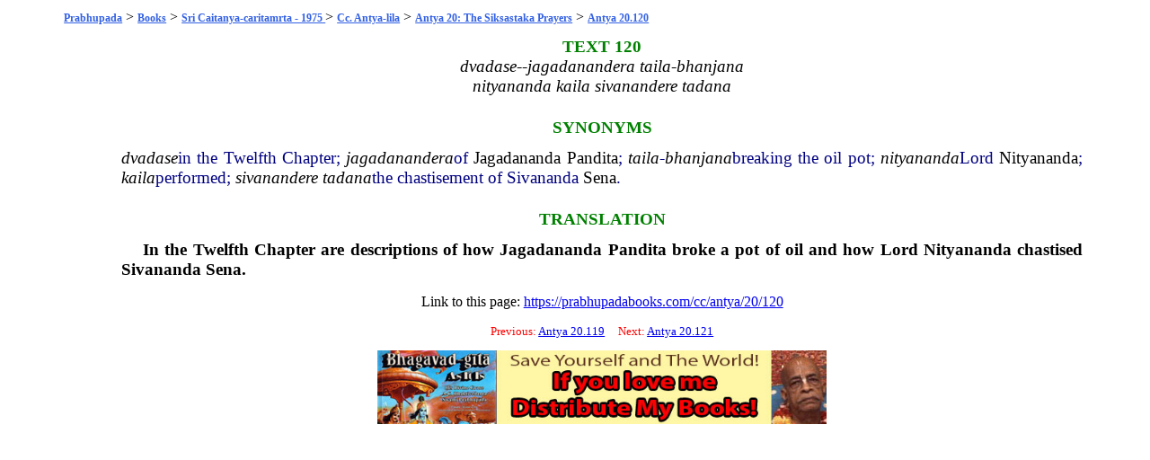

--- FILE ---
content_type: text/html; charset=UTF-8
request_url: https://prabhupadabooks.com/cc/antya/20/120
body_size: 1507
content:
<!DOCTYPE html PUBLIC "-//W3C//DTD XHTML 1.0 Transitional//EN"
	"https://www.w3.org/TR/xhtml1/DTD/xhtml1-transitional.dtd">
<html>
<head>
<link rel="stylesheet" href="https://prabhupadabooks.com/folio_unicode.css" type="text/css" />
<title>Antya 20.120 Sri Caitanya-caritamrta - 1975 Edition</title>
<meta property="og:title" content="Antya 20.120 Sri Caitanya-caritamrta - 1975 Edition" />
<meta property="og:image" content="https://prabhupadabooks.com/welcome.jpg" />
<meta property="og:description" content="" />
<meta property="og:site_name" content="PrabhupadaBooks.com" />
<script>
function jump(h){
    var top = document.getElementById(h).offsetTop;
    window.scrollTo(0, top);
}
</script>
<!-- Primary Meta Tags -->
<title>PrabhupadaBooks.com Srila Prabhupada's Original Books</title>
<meta name="title" content="PrabhupadaBooks.com Srila Prabhupada's Original Books">
<meta name="description" content="">

<!-- Open Graph / Facebook -->
<meta property="og:type" content="website">
<meta property="og:url" content="https://prabhupadabooks.com/">
<meta property="og:title" content="PrabhupadaBooks.com Srila Prabhupada's Original Books">
<meta property="og:description" content="">
<meta property="og:image" content="imgs/ogimage.jpg">

<!-- Twitter -->
<meta property="twitter:card" content="summary_large_image">
<meta property="twitter:url" content="https://prabhupadabooks.com/">
<meta property="twitter:title" content="PrabhupadaBooks.com Srila Prabhupada's Original Books">
<meta property="twitter:description" content="">
<meta property="twitter:image" content="imgs/ogimage.jpg">
</head>
<body>
<div class="text-box-5-percent">
    <div align="center" style="margin-bottom: 10px;">
    <!-- Revive Adserver Asynchronous JS Tag - Generated with Revive Adserver v5.2.1 -->
    <ins data-revive-zoneid="32" data-revive-id="c8281eb0ee9875568a26ab9f6435ec77"></ins>
    <script async src="//a.krishna.org/www/delivery/asyncjs.php"></script>
    </div><div class="breadcrumb"><a href="https://prabhupadabooks.com"  class="breadcrumb" title="Srila Prabhupada's Original Books">Prabhupada</a>  > <a href="https://prabhupadabooks.com/books"  class="breadcrumb" title="Books">Books</a> > <a href="https://prabhupadabooks.com/cc"  class="breadcrumb" title="Sri Caitanya-caritamrta - 1975 Edition">Sri Caitanya-caritamrta - 1975 </a> > <a href="https://prabhupadabooks.com/cc/antya"  class="breadcrumb" title="Cc. Antya-lila">Cc. Antya-lila</a> > <a href="https://prabhupadabooks.com/cc/antya/20"  class="breadcrumb" title="Antya 20: The Siksastaka Prayers">Antya 20: The Siksastaka Prayers</a> > <a href="https://prabhupadabooks.com/cc/antya/20/120"  class="breadcrumb" title="Antya 20.120">Antya 20.120</a></div>
<table>
<tr><td width="5%">&nbsp;</td><td width="90%">
    
<A NAME="242680"></A><div id="242680"> </div>
<div style=" text-align : center"><div class="Textnum">TEXT 120</div>
</div><A NAME="242682"></A><div id="242682"> </div>
<div style=" text-align : center"><div class="Verse-Text">dvadase--jagadanandera taila-bhanjana</div>
</div><A NAME="242683"></A><div id="242683"> </div>
<div style=" text-align : center"><div class="Verse-Text">nityananda kaila sivanandere tadana</div>
</div><A NAME="242684"></A><div id="242684"> </div>
<div class="Titles">SYNONYMS</div>
<A NAME="242685"></A><div id="242685"> </div>
<div class="Synonyms"><I><a href="/d/dvadase" class="d">dvadase</a></I>in the Twelfth Chapter; <I><a href="/d/jagadanandera" class="d">jagadanandera</a></I>of <a href="/d/jagadananda" class="d">Jagadananda</a> <a href="/d/pandita" class="d">Pandita</a>; <I><a href="/d/taila" class="d">taila</a>-<a href="/d/bhanjana" class="d">bhanjana</a></I>breaking the oil pot; <I><a href="/d/nityananda" class="d">nityananda</a></I>Lord <a href="/d/nityananda" class="d">Nityananda</a>; <I><a href="/d/kaila" class="d">kaila</a></I>performed; <I><a href="/d/sivanandere" class="d">sivanandere</a> <a href="/d/tadana" class="d">tadana</a></I>the chastisement of Sivananda <a href="/d/sena" class="d">Sena</a>.</div>
<A NAME="242686"></A><div id="242686"> </div>
<div class="Titles">TRANSLATION</div>
<A NAME="242687"></A><div id="242687"> </div>
<div class="Normal-Level"><B>In the Twelfth Chapter are descriptions of how <a href="/d/jagadananda" class="d">Jagadananda</a> <a href="/d/pandita" class="d">Pandita</a> broke a pot of oil and how Lord <a href="/d/nityananda" class="d">Nityananda</a> chastised Sivananda <a href="/d/sena" class="d">Sena</a>.</B></div>
<p align="center">Link to this page: <a href="https://prabhupadabooks.com/cc/antya/20/120">https://prabhupadabooks.com/cc/antya/20/120</a></p>
    <div align="center" style="margin-bottom: 10px;">
        <!-- Revive Adserver Asynchronous JS Tag - Generated with Revive Adserver v5.2.1 -->
        <ins data-revive-zoneid="32" data-revive-id="c8281eb0ee9875568a26ab9f6435ec77"></ins>
        <script async src="//a.krishna.org/www/delivery/asyncjs.php"></script>
    </div>
<p><div class="Search-Heading" align="center">Previous: <a href="https://prabhupadabooks.com/cc/antya/20/119">Antya 20.119</a> &nbsp;&nbsp;&nbsp; Next: <a href="https://prabhupadabooks.com/cc/antya/20/121">Antya 20.121</a></p></div></div>
 


<div align="center"><a href="https://krishnastore.com/books-wholesale-om-21_37.html?c=82" target="_blank"><img src="https://krishnastore.com/flashbanner/If-you-Love-Me-Distribute-My-books.jpg" width="500" height="82" border="0" alt="If you Love Me Distribute My Books -- Srila Prabhupada"></a></div>
<p>&nbsp;</p>


</body>
</html>
